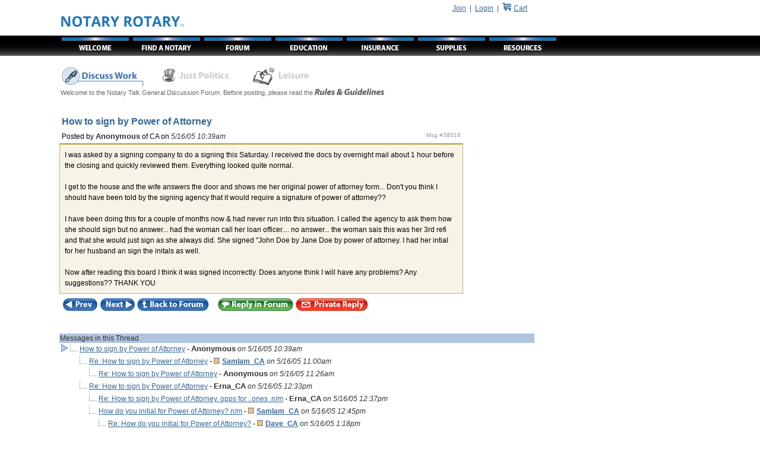

--- FILE ---
content_type: text/html
request_url: https://www.notaryrotary.com/forums/forums.asp?id=&forumid=1AAA00000003&messageid=81877&code=&smsg=&requestid=&action=view&format=threaded
body_size: 4333
content:

 <META http-equiv="Pragma" content="no-cache"> 
 <META http-equiv="Expires" content="-1">
<html><head><title>How to sign by Power of Attorney</title><meta http-equiv='Pragma' content='no-cache' /><meta http-equiv='Expires' content='-1' /><meta name='author' content='Notary Rotary, Inc.' /><meta name='copyright' content='&copy; 2002-2026, Notary Rotary, Inc.' /><meta name='classification' content='Business and Economy' /><meta name='rating' content='General' /><meta name='Revisit-After' content='15 days' /><meta name='description' content='How to sign by Power of Attorney' /><meta name='keywords' content='How to sign by Power of Attorney' /><meta http-equiv='Content-Language' content='English' /><meta name='resource-type' content='document' /><meta name='google-site-verification' content='2UIYLRAXt4l-90dMVvdHqr-xHQYCwROur90xV5afAaE' /><link rel='stylesheet' type='text/css' href='/include/body.css'><script async src='https://www.googletagmanager.com/gtag/js?id=G-XEGQX8MXYV'></script><script>  window.dataLayer = window.dataLayer || [];  function gtag(){dataLayer.push(arguments);}  gtag('js', new Date());  gtag('config', 'G-XEGQX8MXYV');</script></head><body bgcolor='#FFFFFF' topmargin='0' leftmargin='0' marginheight='0' marginwidth='0' ><table border='0' width='100%' cellpadding='0' cellspacing='0'>	<tr valign='top'><td width='100px' valign='top' nowrap='nowrap'><table cellpadding='0' cellspacing='0' border='0' width='100%'><tr><td><img src='/images/bb_V60px_Trans_Spacer.png' /></td></tr><tr><td class='TabBackground'><img src='/images/bb_V34px_Trans_Spacer.png' /></td></tr></table></td>   <td>   <table cellpadding='0' cellspacing='0' border='0' width='100%'><tr valign='top'><td align='left'><table border='0' cellpadding='0' cellspacing='0' width='800px'>	<tr valign='middle'><td rowspan='2'><img src='/images/bb_V60px_Trans_Spacer.png' /></td><td width='100%' align='right'><p align='right'><a href='/join.asp'><font color='#336699'>Join</a>&nbsp;&nbsp;|&nbsp;&nbsp;</font><a href='/login.asp'><font color='#336699'>Login</font></a><font color='#336699'>&nbsp;&nbsp;|&nbsp;&nbsp;</font><a href='/store/displaycart.asp?id='><img src='/images/Shopping-Cart.png' border=0></a> <a href='/store/displaycart.asp?id='><font color='#336699'> Cart</font></a>&nbsp;&nbsp;&nbsp;&nbsp;</p></td></tr>   <tr valign='top'><td valign='top' align='left' colspan='3'><a href='/default.asp'><img src='/images/bb_Notary_Rotary.png' border='0' alt='Notary Rotary'/></a></td></tr></table><table border='0' cellpadding='0' cellspacing='0' width='100%' class='Menu'>   <tr>      <td><a href='/default.asp'><img src='/images/tabs/bb_Welcome.png' border='0' alt='Welcome to Notary Rotary'/></a></td>      <td><a href='/agent/find_a_notary.asp'><img src='/images/tabs/bb_Find_a_Notary.png' border='0' alt='Find a Notary'/></a></td>      <td><a href='/forums/forums.asp?id=&forumid=1AAA00000003&action=list&format=threaded'><img src='/images/tabs/bb_Forum.png' border='0' alt='Notary Forum'/></a></td>      <td><a href='/101/default.asp'><img src='/images/tabs/bb_Notary_Education.png' border='0' alt='Become a Notary and Find Notary Classes'/></a></td>      <td><a href='/insurance/notary_insurance.asp'><img src='/images/tabs/bb_Notary_Insurance.png' border='0' alt='Notary Insurance'/></a></td>      <td><a href='/store/notary_supplies.asp'><img src='/images/tabs/bb_Notary_Supplies.png' border='0' alt='Notary Supplies'/></a></td>      <td><a href='/library/resources.asp'><img src='/images/tabs/bb_Notary_Resources.png' border='0' alt='Notary Resources'></a></td>      <td width='90%' class='TabBackground' bgcolor='#000000' nowrap='nowrap'>&nbsp;</td>   </tr>   <tr><td colspan='7' nowrap='nowrap'>&nbsp;</td></tr></table><table cellpadding='0' cellspacing='0' border='0' width='800px'>   <tr valign='top'><td bgcolor='#FFFFFF' align='left'><table width='780' cellspacing=0 cellpadding=2 border=0><tr valign=top><td class=TextTitle><IMG SRC='images/f-nw-a.gif'><a href='forums.asp?id=&forumid=1AAA00000008&action=list&format=threaded'><IMG SRC='images/f-jp-d.gif' border=0 alt='Just Politics'></a><a href='forums.asp?id=&forumid=1AAA00000009&action=list&format=threaded'><IMG SRC='images/f-l-d.gif' border=0 alt='Leisure'></a></td></tr><tr valign=bottom><td class=TextSubTitle>Welcome to the Notary Talk General Discussion Forum.  Before posting, please read the <a href='/viewtext.asp?displaytype=forumicons' target='_blank'><img src='/images/imgTheRules.gif' border=0></a></td></tr></table><br/><br/><table width='680' border=0 cellpadding=4 cellspacing=0><tr><td colspan=2><span class=TextParagraphHeader2><font size=3>How to sign by Power of Attorney</font></span></td></tr><tr valign=top><td>Posted by <font size=2 color='#333333'><b>Anonymous</b></font> of CA on <font color='#333333'><em>5/16/05 10:39am </em></font></td><td align=right><font size='-2' color='#999999'>Msg #38016</font><br/></td></tr></table><table width='680' border=0 cellpadding=2 cellspacing=0 class=ForumTextBox><tr><td class=ForumText colspan=2>I was asked by a signing company to do a signing this Saturday. I received the docs by overnight mail about 1 hour before the closing and quickly reviewed them. Everything looked quite normal. <BR><BR>I get to the house and the wife answers the door and shows me her original power of attorney form... Don't you think I should have been told by the signing agency that it would require a signature of power of attorney?? <BR><BR>I have been doing this for a couple of months now &amp; had never run into this situation. I called the agency to ask them how she should sign but no answer... had the woman call her loan officer.... no answer... the woman sais this was her 3rd refi and that she would just sign as she always did. She signed &quot;John Doe by Jane Doe by power of attorney. I had her intial for her husband an sign the initals as well. <BR><BR>Now after reading this board I think it was signed incorrectly. Does anyone think I will have any problems? Any suggestions?? THANK YOU</td></tr></table><input type=hidden name=activityid value=81877><table width='100%' border=0 cellpadding=3 cellspacing=0><tr valign=bottom><td class=TDAlt1 align=left><a href=/forums/forums.asp?id=&forumid=1AAA00000003&action=view&format=threaded&posn=prev&firstnbr=38015&lastnbr=38015><IMG SRC='images/btnPrev_tb.gif' border=0 alt='Prev'></a><a href=/forums/forums.asp?id=&forumid=1AAA00000003&action=view&format=threaded&posn=next&firstnbr=38017&lastnbr=38017><IMG SRC='images/btnNext_tb.gif' border=0 alt='Next'></a><a href='/forums/forums.asp?id=&forumid=1AAA00000003&action=list&format=threaded&posn=last'><IMG SRC='images/btnBackToForum_tb.gif' border=0 alt='Return to General Discussion'></a>&nbsp;&nbsp;&nbsp;&nbsp;<a href='/forums/forums.asp?id=&forumid=1AAA00000003&action=post&format=threaded&rid=56B80979BB0DCD5FBA469EAEFAB03008&subject=Re%3A+How+to+sign+by+Power+of+Attorney&replytonbr=38016&replytoid=81877'><IMG SRC='images/btnReplyInForum_tb.gif' border=0 alt='Post a Public Reply to this Message'></a><a href='/mc/new_message.asp?id=&forumid=1AAA00000003&messageid=81877&rtid=3&x=notrot&subject=How+to+sign+by+Power+of+Attorney&to=Anonymous' target='_blank' onClick="window.open('/mc/new_message.asp?id=&forumid=1AAA00000003&messageid=81877&rtid=3&x=notrot&subject=How+to+sign+by+Power+of+Attorney&to=Anonymous', 'View', 'WIDTH=720,HEIGHT=580,toolbars=false,scrollbars=1');return false"><IMG SRC='images/btnPrivateReply_tb.gif' border=0 alt='Send Author a Private Message'></a></td></tr></table><br/><br/><table width='100%' border=0 cellpadding=1 cellspacing=0><tr><td colspan=2 class=TDAlt9 nowrap>Messages in this Thread</td></tr><tr><td align=center nowrap><IMG SRC='/images/triangle.gif' width=12 height=13></td><td nowrap><img src='/images/b0.gif'>&nbsp;<a class=A2 href='/forums/forums.asp?id=&forumid=1AAA00000003&messageid=81877&code=&smsg=&requestid=&action=view&format=threaded'>How to sign by Power of Attorney</a> - <font size=2 color='#333333'><b>Anonymous</b></font><font color='#333333'><em> on 5/16/05 10:39am </em></font></td></tr><tr><td align=center nowrap></td><td nowrap><img src='/images/sp1.gif'><img src='/images/b0.gif'>&nbsp;<a class=A2 href='/forums/forums.asp?id=&forumid=1AAA00000003&messageid=81881&code=&smsg=&requestid=&action=view&format=threaded'>Re: How to sign by Power of Attorney</a> - <font size=2 color='#333333'><b><IMG border=0 src='/images/lvl1.gif' width=10 height=10>&nbsp;<A class=TDAlt7 href='/viewprofile.asp?id=&src=1243&RID=B4437436ADAF3E7CCE0291F6A6F23DC3'>SamIam_CA</A></b></font><font color='#333333'><em> on 5/16/05 11:00am </em></font></td></tr><tr><td align=center nowrap></td><td nowrap><img src='/images/sp2.gif'><img src='/images/b0.gif'>&nbsp;<a class=A2 href='/forums/forums.asp?id=&forumid=1AAA00000003&messageid=81888&code=&smsg=&requestid=&action=view&format=threaded'>Re: How to sign by Power of Attorney</a> - <font size=2 color='#333333'><b>Anonymous</b></font><font color='#333333'><em> on 5/16/05 11:26am </em></font></td></tr><tr><td align=center nowrap></td><td nowrap><img src='/images/sp1.gif'><img src='/images/b0.gif'>&nbsp;<a class=A2 href='/forums/forums.asp?id=&forumid=1AAA00000003&messageid=81903&code=&smsg=&requestid=&action=view&format=threaded'>Re: How to sign by Power of Attorney</a> - <font size=2 color='#333333'><b>Erna_CA</b></font><font color='#333333'><em> on 5/16/05 12:33pm </em></font></td></tr><tr><td align=center nowrap></td><td nowrap><img src='/images/sp2.gif'><img src='/images/b0.gif'>&nbsp;<a class=A2 href='/forums/forums.asp?id=&forumid=1AAA00000003&messageid=81906&code=&smsg=&requestid=&action=view&format=threaded'>Re: How to sign by Power of Attorney. opps for ..ones .n/m</a> - <font size=2 color='#333333'><b>Erna_CA</b></font><font color='#333333'><em> on 5/16/05 12:37pm </em></font></td></tr><tr><td align=center nowrap></td><td nowrap><img src='/images/sp2.gif'><img src='/images/b0.gif'>&nbsp;<a class=A2 href='/forums/forums.asp?id=&forumid=1AAA00000003&messageid=81909&code=&smsg=&requestid=&action=view&format=threaded'>How do you initial for Power of Attorney? n/m</a> - <font size=2 color='#333333'><b><IMG border=0 src='/images/lvl1.gif' width=10 height=10>&nbsp;<A class=TDAlt7 href='/viewprofile.asp?id=&src=1243&RID=B4437436ADAF3E7CCE0291F6A6F23DC3'>SamIam_CA</A></b></font><font color='#333333'><em> on 5/16/05 12:45pm </em></font></td></tr><tr><td align=center nowrap></td><td nowrap><img src='/images/sp3.gif'><img src='/images/b0.gif'>&nbsp;<a class=A2 href='/forums/forums.asp?id=&forumid=1AAA00000003&messageid=81917&code=&smsg=&requestid=&action=view&format=threaded'>Re: How do you initial for Power of Attorney?</a> - <font size=2 color='#333333'><b><IMG border=0 src='/images/lvl1.gif' width=10 height=10>&nbsp;<A class=TDAlt7 href='/viewprofile.asp?id=&src=1243&RID=A10FED6AB0BA4F9731C6464ECDBB4357'>Dave_CA</A></b></font><font color='#333333'><em> on 5/16/05 1:18pm  </em></font></td></tr><tr><td align=center nowrap></td><td nowrap><img src='/images/sp4.gif'><img src='/images/b0.gif'>&nbsp;<a class=A2 href='/forums/forums.asp?id=&forumid=1AAA00000003&messageid=81928&code=&smsg=&requestid=&action=view&format=threaded'>Re: How do you initial for Power of Attorney?</a> - <font size=2 color='#333333'><b>Anonymous</b></font><font color='#333333'><em> on 5/16/05 2:03pm  </em></font></td></tr><tr><td align=center nowrap></td><td nowrap><img src='/images/sp5.gif'><img src='/images/b0.gif'>&nbsp;<a class=A2 href='/forums/forums.asp?id=&forumid=1AAA00000003&messageid=81949&code=&smsg=&requestid=&action=view&format=threaded'>I would let them know.  Bummer.  n/m</a> - <font size=2 color='#333333'><b>Sam I am</b></font><font color='#333333'><em> on 5/16/05 3:01pm  </em></font></td></tr><tr><td align=center nowrap></td><td nowrap><img src='/images/sp4.gif'><img src='/images/b0.gif'>&nbsp;<a class=A2 href='/forums/forums.asp?id=&forumid=1AAA00000003&messageid=81948&code=&smsg=&requestid=&action=view&format=threaded'>Re: How do you initial for Power of Attorney?</a> - <font size=2 color='#333333'><b>Sam I am</b></font><font color='#333333'><em> on 5/16/05 2:59pm  </em></font></td></tr><tr><td align=center nowrap></td><td nowrap><img src='/images/sp5.gif'><img src='/images/b0.gif'>&nbsp;<a class=A2 href='/forums/forums.asp?id=&forumid=1AAA00000003&messageid=81951&code=&smsg=&requestid=&action=view&format=threaded'>Re: How do you initial for Power of Attorney?</a> - <font size=2 color='#333333'><b>ERNA_CA</b></font><font color='#333333'><em> on 5/16/05 3:04pm  </em></font></td></tr><tr><td align=center nowrap></td><td nowrap><img src='/images/sp4.gif'><img src='/images/b0.gif'>&nbsp;<a class=A2 href='/forums/forums.asp?id=&forumid=1AAA00000003&messageid=89235&code=&smsg=&requestid=&action=view&format=threaded'>Re: How do you initial for Power of Attorney?</a> - <font size=2 color='#333333'><b>Peter_in_CA</b></font><font color='#333333'><em> on 6/12/05 11:58pm </em></font></td></tr><tr><td align=center nowrap></td><td nowrap><img src='/images/sp5.gif'><img src='/images/b0.gif'>&nbsp;<a class=A2 href='/forums/forums.asp?id=&forumid=1AAA00000003&messageid=89274&code=&smsg=&requestid=&action=view&format=threaded'>Trustee with Power of Attorney - REAL QUESTION HERE</a> - <font size=2 color='#333333'><b>Sam</b></font><font color='#333333'><em> on 6/13/05 9:40am  </em></font></td></tr><tr><td align=center nowrap></td><td nowrap><img src='/images/sp6.gif'><img src='/images/b0.gif'>&nbsp;<a class=A2 href='/forums/forums.asp?id=&forumid=1AAA00000003&messageid=89468&code=&smsg=&requestid=&action=view&format=threaded'>Re: Trustee with Power of Attorney - REAL QUESTION HERE</a> - <font size=2 color='#333333'><b><IMG border=0 src='/images/lvl1.gif' width=10 height=10>&nbsp;<A class=TDAlt7 href='/viewprofile.asp?id=&src=1243&RID=081675F01538A134EF885C4D07254CA9'>PAW_Fl</A></b></font><font color='#333333'><em> on 6/13/05 6:59pm  </em></font></td></tr></table><br/><br/>  
 <br />


		<table width='100%' cellspacing='0' cellpadding='0'>
		 <tr align='left'><td>&nbsp;</td></tr>
		 <tr>
		  <td class='TDAlt1' align='center'>
		   <a class='TextFooterLink' href='/agent/find_a_notary.asp'>Find a Notary</a>&nbsp;&nbsp;
		   <a class='TextFooterLink' href='/store/notary_supplies.asp'>Notary Supplies</a>&nbsp;&nbsp;
		   <a class='TextFooterLink' href='/termsofuse.asp'>Terms</a>&nbsp;&nbsp;
		   <a class='TextFooterLink' href='/privacystatement.asp'>Privacy Statement</a>&nbsp;&nbsp;
		   <a class='TextFooterLink' href='/faq.asp'>Help/FAQ</a>&nbsp;&nbsp;
		   <a class='TextFooterLink' href='/about.asp'>About</a>&nbsp;&nbsp;   
		   <a class='TextFooterLink' href='/contactus.asp'>Contact Us</a>&nbsp;&nbsp;
		   <a class='TextFooterLink' href='/archive/index.asp'>Archive</a>&nbsp;&nbsp;
		  </td>
		 </tr>
		 <tr align='center'><td>&nbsp;</td></tr> 
		 <tr><td class='TextFooter' align='center'><font color='#696969'>Notary Rotary&trade; is a trademark of Notary Rotary. Copyright &copy; 2002-2026, Notary Rotary, Inc.&nbsp;&nbsp;All rights reserved.<br />500 New York Ave, Des Moines, IA 50313.</font></td></tr>
       <tr align='left'><td></td></tr> 
		</table>
		

 </td></tr></table>
</td></tr></table></td><td></td></tr></table>

<head>
 <meta http-equiv='Pragma' content='no-cache'> 
 <meta http-equiv='Expires' content='-1'>
</head>

</body>
</html>